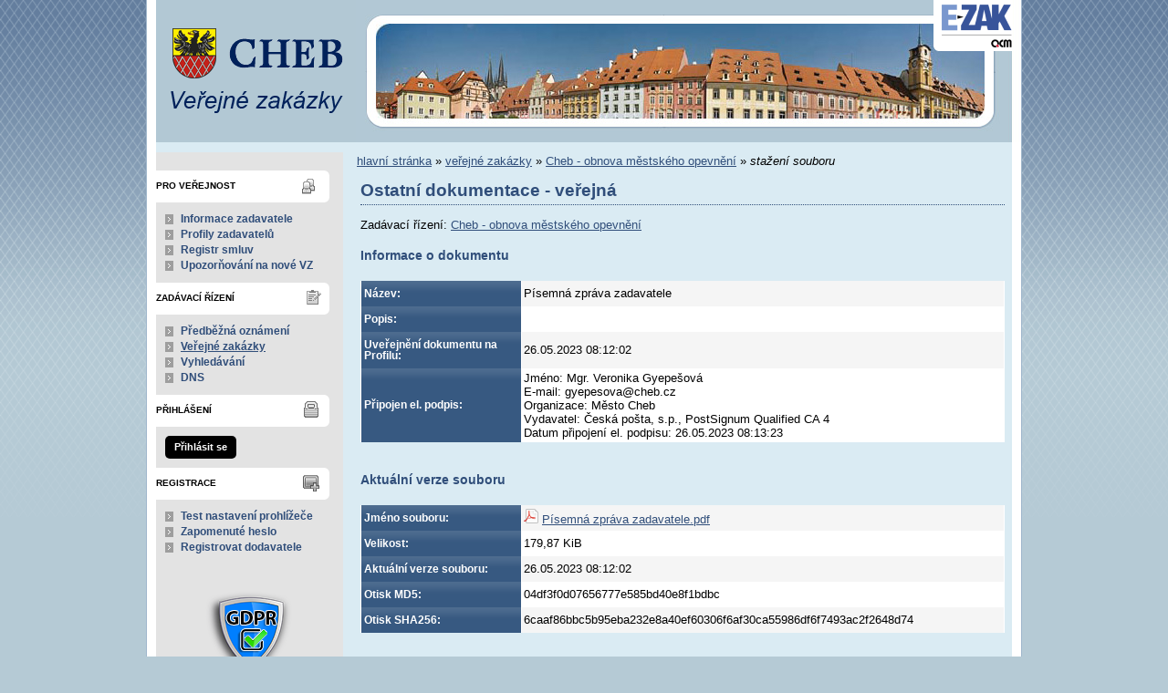

--- FILE ---
content_type: text/css
request_url: https://zakazky.cheb.cz/theme/styles/main.css?5.8.8.0-1
body_size: 11392
content:
 a* :focus { outline: 0; }
html {
  height: 100%;
  overflow-y: scroll;
  overflow-x: auto;
}

body {
  font-family: Tahoma, "Arial CE", "Lucida Grande CE", Arial, lucida, sans-serif;
  font-size: 80%;
  margin: 0;
  color: #000;
  background: #B5CAD5 url('../images/body_bg.gif') repeat-x;
}

a {
  color: #304E7A; /* primary */
}

a:hover {
  color: #A52F01;
  text-decoration: none;
}

a:active {
  text-decoration: none;
  color: black;
}

a img {
  border-style: none;
}

a.new-window-b {
  padding-right: 10px;
  background: transparent url("../images/new_window_b.gif") top right no-repeat;
}

a.nodecoration:hover {
  text-decoration: none !important;
}

a.nodecoration:focus {
  text-decoration: none !important;
}

u {
  text-decoration: none;
}

h2, h3, h4, h5, h6 {
  text-align: left;
  clear: left;
  margin: 0.5em 0 0.75em 0;
  color: #304E7A; /* primary */
}

h2 {
  font-size: 145%;
  padding: 0 0 4px 0;
  border-bottom: 1px dotted #304E7A; /* primary */
}

h3{
  margin: 1.25em 0 0.3em 0;
  font-size: 135%;
}

h4{
  margin-top: 1.25em;
  font-size: 110%;
}

h5{
  font-size: 100%;
  color: #000;
}

h6{
  font-size: 90%;
  font-weight: bold;
  text-transform: uppercase;
}

/*------------------------------------------------------
Layout
-------------------------------------------------------*/

#page {
  margin: 0 auto;
  width: 960px;
  height: 1%;
  background: url(../images/pagebg.png) top center repeat-y;
}

#body {
  background-color: transparent;
  padding: 11px 11px 0 11px;
  overflow: hidden;
}

#head {
  background: transparent url('../images/header_bg.jpg') no-repeat;
  height: 156px;
  position: relative;
}

.footer {
  margin: 0 auto;
  width: 960px;
  background: url('../images/footer_bg.png') no-repeat;
  clear: both;
}

#foot {
  font-size: 90%;
  margin: 0;
  padding: 18px 0 10px 0;
  text-align: center;
  color: black;
  display: block;
  clear: both;
}

/*------------------------------------------------------
Head
-------------------------------------------------------*/

#head form {
  margin: 0;
}

#head-title h1, #head-title h1 a, span#erb {
  display: block;
  width: 230px;
  height: 156px;
  margin: 0;
  padding: 0;
  text-decoration: none;
}

#head-title h1 {
  float: left;
  overflow: hidden;
  background: url('../images/logo.png') no-repeat;
  }

#head-title h1 a {
  cursor: pointer;
  text-indent: -9999px;
}

span#erb {
  display: block;
  position: absolute;
  left: 0;
  top: 0;
  margin: 0;
  padding: 0;
  background-position: left top;
  background-repeat: no-repeat;
  width: 235px;
  height: 97px;
  background-image: url('../images/logo.png');
}

#head-title a.ezak_logo {
  float: right;
  width: 97px;
  height: 56px;
  margin: 0 0 0 0;
  background-image: url('../images/ezak_logo.png');
  background-repeat: no-repeat;
  cursor: pointer;
}

/*------------------------------------------------------
Body Left Column
-------------------------------------------------------*/

/***************************************** menu */

#menu-left {
  float: left;
  width: 205px;
  background-color: #e3e3e3;
  font-size: 95%;
  line-height: 140%;
  padding: 20px 0 15px 0;
  margin: 0 15px 15px 0;
}

#menu-left .hmenu {
  margin: 0 0 0 0;
  padding: 8px 0 0 0;
  color: #000;
  text-transform: uppercase;
  font-size: 85%;
  font-weight: bold;
  height: 27px;
  background: url('../images/h4_neutral.png') no-repeat;
}

#menu-left #pro-verejnost.hmenu {
  background: url('../images/h4_pro-verejnost.png') no-repeat;
}

#menu-left #zadavaci-rizeni.hmenu {
  background: url('../images/h4_zadavaci-rizeni.png') no-repeat;
}

#menu-left #individualni-komunikace.hmenu {
  background: url('../images/h4_individualni-komunikace.png') no-repeat;
}

#menu-left #zpravy.hmenu {
  background: url('../images/h4_zpravy.png') no-repeat;
}

#menu-left #organizace.hmenu {
  background: url('../images/h4_organizace.png') no-repeat;
}

#menu-left #registrace.hmenu {
  background: url('../images/h4_registrace.png') no-repeat;
}

#menu-left #prihlaseni.hmenu {
  background: url('../images/h4_prihlaseni.png') no-repeat;
}

#menu-left #odkazy.hmenu {
}

#menu-left ul {
  list-style-type: none;
  margin: 10px 0 10px 0;;
  padding: 0 0 0 10px;
}

#menu-left li {
  background: #e3e3e3 url('../images/menu-left_li.gif') no-repeat;
  padding: 0 0 0 17px;
  vertical-align: bottom;
}

#menu-left li.active a {
  text-decoration: underline;
}

#menu-left .form {
  margin: 0;
  padding: 0;
}

#menu-left a {
  font-weight: bold;
  text-decoration: none;
}

#menu-left a:hover,
#menu-left a:focus {
  text-decoration: underline;
}

.fen-banner {
  font-weight: bold;
  color: #000;
  text-align: center;
}

.fencdd {
  padding: 10px !important;
  margin: 10px !important;
  background: #FFF !important;
  border:1px solid #888;
  border-radius: 5px;
}

#menu-left #gdpr-logo {
  height: 150px;
  background: url('../images/gdpr_logo.png') 50% no-repeat;
  color: transparent;
}

#menu-left #fen-logo {
  height: 70px;
  background: url('../images/fen-logo.png') 50% no-repeat;
  color: transparent;
}

#menu-left #cdd-logo {
  height: 70px;
  background: url('../images/cdd_logo.png') 50% no-repeat;
  color: transparent;
  margin: 10px 0 0 0;
}

.fenapp {
  padding: 10px !important;
  margin: 10px !important;
  background: #FFF !important;
  border:1px solid #888;
  border-radius: 5px;
}

#menu-left #googleplay-logo-cs {
  height: 47px;
  background: url('../images/google-play-cs.png') 50% no-repeat;
  color: transparent;
}

#menu-left #appstore-logo-cs {
  height: 47px;
  background: url('../images/appstore-cs.png') 50% no-repeat;
  color: transparent;
}

#menu-left #googleplay-logo-en {
  height: 47px;
  background: url('../images/google-play-en.png') 50% no-repeat;
  color: transparent;
}

#menu-left #appstore-logo-en {
  height: 47px;
  background: url('../images/appstore-en.png') 50% no-repeat;
  color: transparent;
}

.news {
  padding: 0 5px 10px 0 !important;
}

.news li {
  padding: 10px !important;
  margin: 10px !important;
  background: rgba(255,255,255,0.8) !important;
  border-bottom:1px solid rgba(255,255,255,0.2);
  border-radius: 5px;
}

.news li a{
  color: #004f7a;
}

/***************************************** logged user */

#menu-left .user_logged {
  background-color: #d6d6d6;
  margin: 0 15px 0 0;
  border-top-right-radius: 5px;
  border-bottom-right-radius: 5px;
  -moz-border-radius-topright: 5px;
  -moz-border-radius-bottomright: 5px;
  -webkit-border-bottom-right-radius: 5px;
  -webkit-border-top-right-radius: 5px;
}

#menu-left .user_logged #hlogged {
  background: none;
  border-bottom: 1px dotted #fff;
  height: 23px;
  margin: 0 10px 0 10px;
  font-size: 100%;
  text-transform: none;
  font-weight: bold;
  padding: 8px 0 0 0;
}

#menu-left .user_logged ul.menu {
  padding: 0 0 15px 10px;
}

#menu-left .user_logged ul.menu li {
  background-color: #d6d6d6;
}

.usrtype {
  padding: 0 0 0 10px;
  margin: 5px 0 0 0;
}

/***************************************** login */

#login-form label {
  display: block;
  margin: 5px 0 0 0;
}

input#login-user{
  width: 89%;
}

input#login-passw{
  width: 68%;
}

#login-form {
  margin: 0;
  padding: 0 0 0 10px;
  width: 195px;
}

input#login-submit, #login-sso, #login-submit {
  padding: 4px 8px 4px 8px;
  margin: 0 0 15px 0;
  text-decoration: none;
  background-color: #000;
  color: #fff !important;
  font-weight: bold;
  border: 0;
  -moz-border-radius: 5px;
  -webkit-border-radius: 5px;
  font-size: 90%;
  cursor: pointer;
}

a#login-submit {
  margin: 10px 0 10px 10px;
  display: block;
  width: 62px;
  text-align: center;
}

#login-sso {
  letter-spacing: -0.2px;
}

#login-sso a{
  color: #fff;
  text-decoration: none !important;
  font-size: 99%;
}

#login-sso-area {
  border-top: 1px dotted #fff;
  margin: 0 10px 0 0;
}

input#login-submit:hover, #login-sso:hover, #login-submit:hover,
input#login-submit:focus, #login-sso:focus, #login-submit:hover {
  background: #375981; /* secondary */
  text-decoration: none !important;
}

.loginForm h3 {
  text-align: center;
}

.login-submit:hover {
  background: #005D8F !important; /* secondary */
  text-decoration: none !important;
  color: #fff !important;
}

.loginmodalcdd {
  float: left;
  width: 210px;
  border: 1px solid #ccc;
  padding: 0 0 0 10px;
  margin: 10px 0 0 5px;
  height: 150px;
  background-color: #fff;
  box-shadow: 1px 2px 5px 0px #979797;
  position: absolute;
}

.loginmodalcddfenimg {
  width: 39px;
  height: 20px;
  margin: 16px 0 0 49px;
}

.loginmodalcdd h4 {
  width: 110px;
  height: 20px;
  float: left;
  margin: 17px 0 0 0;
}

.loginmodallocal {
  float: left;
  width: 210px;
  border: 1px solid #ccc;
  padding: 0 0 0 10px;
  margin: 10px 0 0 245px;
  height: 150px;
  position: absolute;
}

.loginmodalsso {
  float: left;
  width: 210px;
  border: 1px solid #ccc;
  padding: 0 0 0 10px;
  margin: 10px 0 0 485px;
  height: 150px;
  position: absolute;
}

.loginmodalsso h4 {
  margin: 17px 0 6px 0;
}

.loginmodalcddlite {
  float: left;
  width: 215px;
  border: 1px solid #ccc;
  padding: 0 0 0 15px;
  margin: 10px 0 0 5px;
  height: 150px;
  position: absolute;
}

.loginmodalarea {
  height: 180px;
}

/***************************************** scrolling navigation */

#form_navigation {
  background-color: #E3E3E3;
  padding: 1px 0 15px 0;
}

#form_navigation h4{
  margin: 15px 0 0 0;
}

#form_navigation ul.info{
  margin: 10px 0 0 0;
  padding: 0 15px 0 10px;
}

#form_navigation .menu-info{
  padding: 0 15px 0 10px;
}

/*------------------------------------------------------
Body Right Column
-------------------------------------------------------*/

#content-first {
  float: left;
  width: 710px;
}

#content-first p {
  margin: 0 0 8px 0;
}

#content-first #centerBlock {
  padding: 0 0 0 4px;
}

/***************************************** breadcrumb */

.breadcrumb {
  padding: 2px 0 4px 0px;
  margin: 0 0 10px 0;
}

/***************************************** messages */

#err_messages, #warning_info, .err_msg {
  background: #fee url('../images/err_messages.png') 10px 10px no-repeat;
  padding: 10px 20px 0px 60px;
  min-height: 40px;
  color: #c00;
}

#err_messages legend, .err_msg legend {
  color: #c00;
  border: 1px solid #c00;
}

#warn_messages,
.warn_msg {
  background: #fbfabd url('../images/warn_messages.png') 10px 10px no-repeat;
  padding: 10px 20px 0px 60px;
  min-height: 40px;
  color: #000;
}

#recommend_messages,
.recommend_msg {
  background: #f6c997 url('../images/recommend_messages.png') 10px 10px no-repeat;
  padding: 10px 20px 0px 60px;
  min-height: 40px;
  color: #000;
}

#recommend_messages legend, .recommend_msg legend {
 color: #314610;
 border: 1px solid #e98414;
}

.confirm_msg {
  background: #e5eff5 url('../images/icons/final_questionmark.png') 10px 10px no-repeat;
  padding: 10px 20px 0px 60px;
}

#success_messages,
.succ_msg {
  background: #dffab3 url('../images/icons/succ_test.png') 10px 10px no-repeat;
  padding: 10px 20px 0px 60px;
  min-height: 40px;
  color: #314610;
}

#success_messages legend, .succ_msg legend {
 color: #314610;
 border: 1px solid #a7cb6c;
}

#warning_info {
  background: #fee url('../images/warning_32.png') 10px 10px no-repeat;
}

#compare_messages {
  background: #fbfabd url('../images/warn_messages.png') 10px 10px no-repeat;
  padding: 10px 20px 0px 60px;
  min-height: 40px;
  color: #000;
}

#warn_messages legend, #compare_messages legend {
 color: #000;
 border: 1px solid #ecee32;
}

#info_messages, .info_msg {
  background: #e5eff5 url('../images/info_messages.png') 10px 10px no-repeat;
  padding: 10px 20px 0px 60px;
  min-height: 40px;
  color: #000;
}

#waiting_messages, .waiting_msg {
  background: #e5eff5 url('../images/waiting-loader.png') 10px 10px no-repeat;
  background-size: 50px;
  padding: 10px 20px 0 70px;
  min-height: 40px;
}

/***************************************** tab menu */

ul#module_navigation {
  padding: 0 0 4px 0;
  margin-left: 0;
  border-bottom: #304E7A 1px solid; /* primary */
}

ul#module_navigation li {
  display: inline;
  list-style-type: none;
}

ul#module_navigation li a {
  font-size: 105%;
  font-weight: bold;
  padding: 4px 6px 4px 6px;
  text-decoration: none;
  color: #000;
  background: #e3e3e3;
  -webkit-padding-start: 4px;
  -webkit-padding-end: 4px;
}

ul#module_navigation li a:hover,
ul#module_navigation li a:focus {
  color: #000;
  background: #ffffff; /*tertiary*/
}

ul#module_navigation li.active a {
  font-size: 105%;
  font-weight: bold;
  padding: 4px 6px 4px 6px;
  background-color: #304E7A; /* primary */
  color: #fff;
  -webkit-padding-start: 4px;
  -webkit-padding-end: 4px;
}

ul#module_navigation li.active a:hover,
ul#module_navigation li.active a:focus {
  color: #fff;
  background: #304E7A; /* primary */
}

/***************************************** fieldset */

fieldset {
  margin-bottom:1.5em;
  padding: 15px;
  background:#ffffff; /*tertiary*/
  border: 0;
}

td fieldset {
  margin-bottom: 0;
}

fieldset#contact-status {
  background: #daebf3;
}

fieldset.disabled {
  background:#EFEFEF;
  color: #444;
}

fieldset.disabled .disabled {
  border-color:#c1c1c1;
  background: #EFEFEF;
  color: #444;
}

fieldset table {
  width: 100%;
}

label.disabled {
  background:#EFEFEF;
  color: #444;
}

legend {
  border: 1px solid #74a9c8; /* quaternary */
  font-weight: bold;
  font-size: 90%;
  color: #304E7A; /* primary */
  padding: 3px 5px;
  background: #fff;
}

.radio {
  border: 0;
  padding: 0;
  background: transparent;
}

.radio-bottom-label {
  padding-left: 25px;
}

div.indent-label {
  padding-left: 26px;
  text-indent: -26px;
}

div.indent-label.indent {
  padding-left: 45px;
}

div.indent-label.indent2 {
  padding-left: 52px;
}

div.indent {
  padding-left: 19px;
}

.checkbox {
  border: 0;
  padding: 0;
  background: transparent;
}

option {
  border: 0;
  background: #fff;
}

/***************************************** fieldset only for submit */

fieldset.submit input, div.submit input {
 padding: 4px 8px 4px 8px;
  margin: 5px 2px 10px 2px;
  text-decoration: none;
  float: right;
  display: block;
  background-color: #000;
  color: #fff;
  font-weight: bold;
  border: 0;
  -moz-border-radius: 5px;
  -webkit-border-radius: 5px;
  font-size: 90%;
  cursor: pointer;
}

fieldset.submit input:hover:not(.disabled), div.submit input:hover:not(.disabled),
fieldset.submit input:focus:not(.disabled), div.submit input:focus:not(.disabled) {
  background-color: #375981; /* secondary */
}

/***************************************** a button */

.button-create {
  padding: 4px 8px 4px 8px;
  margin: 5px 2px 10px 10px;
  text-decoration: none;
  float: right;
  display: block;
  background-color: #000;
  color: #fff;
  font-weight: bold;
  -moz-border-radius: 5px;
  -webkit-border-radius: 5px;
  font-size: 90%;
  border: 0 solid #000;
  cursor: pointer;
}

div.center .button-create {
  float: none;
  display: inline;
  color: #fff;
}

.button-create:hover:not(.disabled),
.button-create:focus:not(.disabled) {
  background-color: #375981; /* secondary */
  border: 0 solid #375981; /* secondary */
  color: #fff;
}

.iconactionbutton {
  cursor: pointer;
}

.iconactionbutton img {
  vertical-align: top;
}

th .iconactionbutton img {
  margin-top: -2px;
}

.iconactionbutton-cleaner-padding {
  padding: 2px 0;
}

.modalLink, .noHrefLink, .jsLink {
  cursor: pointer;
  text-decoration: underline;
}

.gdpr-agree {
  background-color: green !important;
  color: #fff;
}

.gdpr-disagree {
  background-color: red !important;
  color: #fff;
}

/***************************************** tables */

.list {
  overflow: auto;
}

.list table {
  width: 100%;
  border-collapse: collapse;
  margin: 10px 0 15px 0;
}

.list table .e {
  background: #fff;
}

.list table .o {
  background: #f5f5f5;
}

.list table th {
  background: #375981 url(../images/thbg.gif) repeat-x;
  color: white;
  border-right: 1px solid #fff;
  border-left: 1px solid #ffffff; /*tertiary*/
  text-align: left;
  padding: 8px 3px 8px 3px;
  font-size: 90%;
}

.list table tr:hover, .list table.row-tbody tbody:hover,
.list table tr:focus, .list table.row-tbody tbody:focus {
  background: white; /* quinary */
}

.list table th.center {
  text-align: center;
}

.list table th.indent1 {
  font-weight: normal;
  text-indent: 10px;
}

.list table th.indent2 {
  font-weight: normal;
  text-indent: 20px;
}

.list table td.highlighted {
 background-color: #dffab3;
}

.cl table tbody tr:hover {
  cursor: pointer;
}

.cl table thead tr:hover,
.cl table thead tr:focus {
  background: none;
}

.list table td {
  padding: 3px 2px 3px 2px;
  border-right: 1px solid #fff;
}

.list table .row-separator-top {
  padding: 10px 2px 0px 2px;
}

.list table .sub-name {
  font-size: 85%;
}

.list table .unread {
  font-weight: bold;
}

.list table .warning {
  font-weight: bold;
  color: #ff0000;
}

.list label {
  display: block;
  width: 100%;
  height: 100%;
}

/***************************************** formatting tables */

fieldset table .prvni {
  width: 150px;
  text-align: right;
  text-wrap: balance;
  vertical-align: top;
  padding: 1ex;
  padding-right: 4px;
}

fieldset table td.next_column div {
  padding-left: 10px;
}

/***************************************** blocks to open */

h3.block {
  margin: 5px 0 0 0;
  font-size: 100%;
  border-bottom: none;
  background:  url('../images/h3_block.png') repeat-y;
  color: #fff;
}

h3.block a {
  text-decoration: none;
  display: block;
  padding: 8px 0 8px 43px;
  background:  url('../images/h3_block_plus.png') no-repeat;
  color: #fff;
}

h3.block a.revealed {
  background: url('../images/h3_block_plus_revealed.png') no-repeat;
}

div.block {
  padding: 1em;
  margin: 0 0 1em 0em;
  width: 96%;
  border: 1px dotted #7f7f7f;
  border-top: 0;
}

div.block h4 {
  padding: 0;
  margin: 0;
}

div.block ul li {
  list-style: none;
  background: transparent url('../images/content_li.png') no-repeat;
  padding-left: 13px;
}

div.half {
  width: 45%;
  float: left;
  padding: 0 1em 0 .5em;
  margin: 0;
}

/***************************************** messages */

.message_display {
  background: #f5f5f5;
  width: 100%;
}

.message_display th{
  text-align: right;
  padding-right: 10px;
  vertical-align: top;
}

.message_display .text td {
  background: #fff;
  padding: 8px 5px 8px 5px;
}

.signature {
  padding-top: 10px;
}

.offer_criteria_unit {
  vertical-align: middle;
  white-space: nowrap;
}

.offer_criteria_err_container ul {
  margin-top: 0;
}

/***************************************** popups selections */

#form {
  width: 100%;
}

#form h2{
  color: #024569;
  padding-left: 15px;
}

#form input {
  margin-right: 0 10px 0 0;
}

#form fieldset table tr td {
  padding: 2px;
  vertical-align: middle;
  border: 0px solid;
}

#form table tr .align_top {
  vertical-align: top;
}

#form fieldset.invisible {
  border: 0px;
  margin: 0;
  padding: 0;
  border-color: #fff;
  background: #fff;
}

input.invisible {
  display: none;
}

.list table th.cl-code, td.cl-code {
  width: 20%;
}

.list table td.cl-desc {
  width: 65%;
}

#cl-code {
  width: 50%;
}

.close a {
  float: none;
  padding: 4px 8px 4px 8px;
  margin: 5px 0 10px 0;
  width: 38px;
  text-decoration: none;
  display: block;
  background-color: #000;
  color: #fff;
  font-weight: bold;
  border: 0;
  -moz-border-radius: 5px;
  -webkit-border-radius: 5px;
  font-size: 90%;
  cursor: pointer;
}

.align_top {
  vertical-align: top !important;
}

.align_bottom {
  vertical-align: bottom !important;
}

.align_middle {
  vertical-align: middle !important;
}

.custom_attribute_entity_detail table {
  width: 99%;
}

.custom_attribute_entity_detail .custom_attribute_label {
  vertical-align: top;
  white-space: nowrap;
}

.custom_attribute_entity_detail .custom_attribute_value {
  vertical-align: bottom;
  width: 99%;
}

.subject_item td {
  vertical-align: top;
}

.subject_item .codelist_icon {
  padding-top: 5px;
}

/***************************************** winning message */

#winConfirmBg {
  position:absolute;
  left: 0;
  top: 0;
  width: 100%;
  height: 100%;
  z-index: 1000;
  background: #000;
}

#winConfirm {
  position:absolute;
  left: 50%;
  top: 50%;
  margin-left: -240px;
  width: 480px;
  height: 240px;
  margin-top: -120px;
  z-index: 1000;
  background: #fff;
  border: solid #000 2px;
}

#winConfirm h3 {
  text-align: center;
}

#winConfirm div {
  padding: 10px;
}

/***************************************** xml text */

.xmlPredpis {
  text-align: center;
}

.xmlParagraf {
  margin: 2ex 0ex 0ex 0ex;
}

.xmlOdstavec {
  text-align: left;
  margin: 1ex 0ex 0ex 0ex;
}

.xmlPismeno {
  text-align: left;
  margin: 1ex 2ex 0ex 2ex;
}

.xmlBod {
  text-align: left;
  margin: 1ex 4ex 0ex 4ex;
}

.xmlPoznamka {
  text-align: left;
  margin: 1ex 8ex 0ex 8ex;
  padding: 3px;
  font-style: italic;
}

#xmlZneni {
  width: 708px;
  height: 350px;
  overflow: auto;
  border: solid 1px;
  border-color: #ccc;
}

.dyntar-resizer {
  height: 9px;
  background: #eee url('../images/resize.gif') no-repeat center;
  cursor: n-resize;
  border: 1px solid #ddd;
  border-top: 0;
}

/***************************************** input */

input,select,option,textarea {
  font-size: 105%;
  font-family: Tahoma, "Arial CE", "Lucida Grande CE", Arial, lucida, sans-serif;
  background: #fff;
  border: solid #c5c5c5 1px;
  resize: vertical;
}

input, textarea {
  padding: 3px;
}

option {
  border: 0;
}

input.submit {
  float: right;
  padding: 4px 8px 4px 8px;
  text-decoration: none;
  display: block;
  background-color: #000;
  color: #fff;
  font-weight: bold;
  border: 0;
  -moz-border-radius: 5px;
  -webkit-border-radius: 5px;
  font-size: 90%;
  margin-top: 5px;
  cursor: pointer;
}

input.submit_left {
  float: none;
  padding: 4px 8px 4px 8px;
  text-decoration: none;
  display: block;
  background-color: #000;
  color: #fff;
  font-weight: bold;
  border: 0;
  -moz-border-radius: 5px;
  -webkit-border-radius: 5px;
  font-size: 90%;
  margin-top: 5px;
  margin-bottom: 10px;
  cursor: pointer;
}

input.submit_left:hover,
input.submit_left:focus {
  background: #375981; /* secondary */
}

input.submit:hover,
input.submit:focus {
  background: #375981; /* secondary */
}

input.normbut {
  float: right;
  padding: 4px 8px 4px 8px;
  text-decoration: none;
  display: block;
  background-color: #000;
  color: #fff;
  font-weight: bold;
  border: 0;
  -moz-border-radius: 5px;
  -webkit-border-radius: 5px;
  font-size: 90%;
  cursor: pointer;
}

input.to_left {
  float: left;
  margin-right: 5px;
}

input.normbut:hover,
input.normbut:focus {
  background: #375981; /* secondary */
}

input.error, option.error {
  background: #fee;
}

input.disabled:not(.info_bubble),
select.disabled:not(.info_bubble),
textarea.disabled:not(.info_bubble),
span.disabled:not(.info_bubble),
a.disabled:not(.info_bubble),
fieldset:disabled input:not(.info_bubble),
fieldset:disabled select:not(.info_bubble),
fieldset:disabled textarea:not(.info_bubble),
fieldset:disabled span:not(.info_bubble) {
  cursor: default !important;
}

fieldset:disabled input, fieldset:disabled select, fieldset:disabled textarea, fieldset:disabled span {
  border-color:#c1c1c1;
  background:#EFEFEF;
  color: #444;
}

input.disabled, select.disabled, textarea.disabled, span.disabled:not(.flatpickr-button), a.disabled, sup.disabled {
  border-color:#c1c1c1 !important;
  background:#EFEFEF !important;
  color: #444 !important;
}

.optionalInput {
  color: grey;
}

/***************************************** pager */

.pager {
  text-align:center;
  margin: 8px 0 15px 0;
}

.pager span.big {
  padding: 2px 4px 2px 4px;
  border: 1px solid #375981; /* secondary */
  background: #375981; /* secondary */
  color: #fff;
  text-decoration: none;
}

.pager a.small {
  padding: 2px 4px 2px 4px;
  border: 1px solid #e3e3e3;
  background: #fff;
  text-decoration: none;
}

.pager a.small:hover,
.pager a.small:focus {
  background: #f5f5f5;
}

.pager a.nav{
  padding: 2px 4px 2px 4px;
  text-decoration: none;
}

.pager a.nav:hover,
.pager a.nav:focus {
  text-decoration: underline;
}

/***************************************** stats */

.stats {
  width: 100%;
  margin: 2em 0 0 0;
  overflow: auto;
}

.stats table th, .stats table td {
  white-space: nowrap;
}

/***************************************** eval */
.eval-un-satisfied {
  background: #FF9900 !important;
}

.eval-part-satisfied {
  background: #FFCC99 !important;
}

.eval-full-satisfied {
}

/***************************************** templates */

.input {
  background: #ffc;
  font-size: 11px;
}

.inputBold {
  background: #ffc;
  font-size: 11px;
  font-weight: bold;
}

.inputUnderline {
  background: #ffc;
  font-size: 11px;
  text-decoration: underline;
}

.inputHeader {
  background: #ffc;
  font-weight: bold;
  font-size: 14px;
  text-align: center;
  width: 650px;
}

.inputDate {
  background: #ffc;
  font-size: 11px;
  width: 80px;
}

.inputTime {
  background: #ffc;
  font-size: 11px;
  width: 40px;
}

.inputNumber {
  background: #ffc;
  font-size: 11px;
  width: 25px;
}

.inputNotInPDF {
  color: grey;
}

.editableText {
  background: #ffc;
  font-size: 11px;
}

input[class~="editableText"] {
  width: 500px;
}

textarea[class~="editableText"] {
  width: 99%;
  height: 90px;
}

.inputLI {
  background: #ffc;
  font-size: 11px;
  width: 80%;
}

.tableTemplate {
  width: 100%;
  margin: 20px 0 0 0;
  border: 1px solid #ddd;
}

.tableTemplate th {
  font-size: 11px;
  font-weight: bold;
  background: #ddd;
  text-align: center;
}

.tableOperation {
  width: 20px;
}

.tableOperationTwo {
  width: 45px;
}

.tableTemplate td {
  vertical-align:top;
}

.tableTemplate td input {
  background: #ffc;
  font-size: 11px;
  width: 95%;
}

.tableTemplate td textarea {
  background: #ffc;
  width: 99%;
  height: 90px;
}

.tableSequence {
  width: 60px;
}

.tableSequence input {
  width: 80% !important;
}

#buttonDel {
  background: white;
  width: 16px;
  border: 0px;
}

#buttonSearchContractor {
  background: transparent;
  width: 12px;
  height: 14px;
  border: 0px;
}

#buttonAdd {
  background: transparent;
  width: 16px;
  border: 0px;
}

.buttonAddBullet {
  width: 16px;
  border: 0px;
  position: relative;
  left: -45px;
  top: 5px;
}

.underline {
  text-decoration: underline;
}

.italic {
  font-style: italic;
}

.bold {
  font-weight: bold;
}

.left {
  text-align: left;
}

.float-left {
  float: left;
}

.float-right {
  float: right;
}

.justify {
  text-align: justify;
}

.displayNone {
  display: none;
}

.displayBlock {
  display: inline;
}

.displayInitial {
  display: initial !important;
}

.tableRowTop tr {
  vertical-align: top;
}

.configTemplate ul {
  list-style-type: none;
  padding: 0 0 0 0;
}

.configTemplate ul ul {
  padding: 0 0 0 25px;
}

.templateHeadline {
  margin: 0.5em 0 0.75em 0;
  font-weight: bold;
  font-size: 12pt;
}

.minWidth {
  white-space:nowrap;
  width:5%;
}

.min_width_60 {
  min-width: 60px;
}

.min_width_45 {
  min-width: 45px;
}

.min_width_15ch {
  min-width: 15ch;
}

/***************************************** navigation-arrows */

#arr-down, #arr-up, #arr-home {
  width: 20px;
  height: 10px;
  background: url(../images/icons/next.png) no-repeat;
  float: left;
  cursor: pointer;
}

#arr-up {
  background: url(../images/icons/prev.png) no-repeat;
  display: none;
}

#arr-home {
  background: url(../images/icons/upper.png) no-repeat;
}

/*------------------------------------------------------
Registration
-------------------------------------------------------*/

#registrace_form table {
  width: 99%;
}

#podpisovac {
  float: right;
  margin: 0 0 10px 10px;
  border: solid #000 1px;
}

/*------------------------------------------------------
Foot
-------------------------------------------------------*/

#foot a {
  text-decoration: none;
  color: black;
}

#foot a:hover,
#foot a:focus {
  text-decoration: underline;
  color: black;
}

#foot a.new-window {
  padding-right: 10px;
  background: transparent url("../images/foot_new_window.gif") top right no-repeat;
}

#foot li {
  display: inline;
  padding-right: 8px;
  border-right: 1px solid #fff;
}

#foot li.last {
  border-right: 0px solid #fff;
}

/*------------------------------------------------------
Global
-------------------------------------------------------*/

.hidden {
  position: absolute;
  left: -5000px;
  top: -5000px;
}

#clear {
  clear: both;
  height: 0;
  line-height: 0;
  _height: auto;
  _line-height: 1pt;
}

.cleaner {
  float: none;
  clear: both;
  display: block;
}

.required {
  background: #FFE4C4;
}

.img-to-right{
  float: right;
  padding: 0.25em 0 1em 1em ;
}

.img-to-left{
  float: left;
  padding: 0.25em 1em 1em 0 ;
}

.no-border {
  border: 0px;
}

.no-margin {
  margin: 0;
}

.filesize {
  font-size: 85%;
  font-style: italic;
}

.filelanguage {
  font-style: italic;
}

/***************************************** widths */
.width_auto {
  width: auto;
}

.width_max {
  width: 99%;
}

.width_680 {
  width: 680px;
}

.width_650 {
  width: 650px;
}

.width_550 {
  width: 550px;
}

.width_500 {
  width: 500px;
}

.width_480 {
  width: 480px;
}

.width_450 {
  width: 450px;
}

.width_460 {
  width: 460px;
}

.width_425 {
  width: 425px;
}

.width_400 {
  width: 400px;
}

.width_350 {
  width: 350px;
}

.width_325 {
  width: 325px;
}

.width_300 {
  width: 300px;
}

.width_250 {
  width: 250px;
}

.width_200 {
  width: 200px;
}

.width_180 {
  width: 180px;
}

.width_165 {
  width: 165px;
}

.width_150 {
  width: 150px;
}

.width_130 {
  width: 130px;
}

.width_120 {
  width: 120px;
}

.width_110 {
  width: 110px;
}

.width_100 {
  width: 100px;
}

.width_80 {
  width: 80px;
}

.width_90 {
  width: 90px;
}

.width_100 input {
  width: 96px;
}

.width_50 {
  width: 50px;
}

.width_60 {
  width: 60px;
}

.width_70 {
  width: 70px;
}

.width_35 {
  width: 35px;
}

.width_30 {
  width: 30px;
}

.width_25 {
  width: 25px;
}

.width_20 {
  width: 20px;
}

.width_15 {
  width: 15px;
}

.width_10 {
  width: 10px;
}

.width_33 {
  width: 33%;
}

.width_full {
  width: 100%;
}

.width_2p {
  width: 2%;
}

.width_5p {
  width: 5%;
}

.width_7p {
  width: 7%;
}

.width_8p {
  width: 8%;
}

.width_9p {
  width: 9%;
}

.width_9_5p {
  width: 9.5%;
}

.width_10p {
  width: 10%;
}

.width_15p {
  width: 15%;
}

.width_20p {
  width: 20%;
}

.width_25p {
  width: 25%;
}

.width_30p {
  width: 30%;
}

.width_35p {
  width: 35%;
}

.width_40p {
  width: 40%;
}

.width_45p {
  width: 45%;
}

.width_50p {
  width: 50%;
}

.width_55p {
  width: 55%;
}

.width_60p {
  width: 60%;
}

.width_65p {
  width: 65%;
}

.width_70p {
  width: 70%;
}

.width_75p {
  width: 75%;
}

.width_80p {
  width: 80%;
}

.width_85p {
  width: 85%;
}

.width_90p {
  width: 90%;
}

.width_92p {
  width: 92%;
}

.width_95p {
  width: 95%;
}

.min_width_150 {
  min-width: 150px;
}

.cut_text {
  position: relative;
}
.cut_text:before {
  content: '&nbsp;';
  visibility: hidden;
}

.cut_text span {
  position: absolute;
  left: 0;
  right: 0;
  white-space: nowrap;
  overflow: hidden;
  text-overflow: ellipsis;
}

.subitem_bounce {
  padding-left: 15px;
}

/***************************************** typo */

.center {
  text-align: center;
  clear: both;
}

.right {
  text-align: right;
}

.bold-right {
  text-align: right;
  font-weight: bold;
}

.red {
  color: red;
}

.form_data {
  font-weight: bold;
}

.form_header th {
  font-weight: normal;
  text-align: right;
}

.form_header th:after {
  content: ":";
}

.form_header td {
  font-weight: bold;
  text-align: left;
}

/*-------------------------------------------------------------------------------------------------------------------------------------------------------*/

/* MENU RIGHT */

#menu-right-out {
  float: right;
  width: 20%;
}

#menu-right-out h4 {
  margin-bottom: 0;
  padding-bottom: 0;
  text-indent: 5px;
  _margin-right: 11px;
  background: #ccc;
}

/* CONTRACT - Vypis zprav */
.contract-msg {
  height: 90px;
  width: 90%;
  overflow: auto;
  border: solid #eee 1px;
}

/* Contract - STAT */
#contract-status, #pact-status, #dns-status, #agreement-status, #qualificationSystem-status {
  display: block;
  width: 320px;
  float: right;
  margin-left: 15px;
}

#contract-prev-profile {
  display: block;
  width: 320px;
  float: right;
  margin-left: 15px;
  background: #DCDCDC;
}

.contract-test {
  background: url('../images/test-bg.png') repeat;
}

fieldset table.filter {
  padding: 0;
  margin: 0;
}

fieldset table.filter th, fieldset table.filter td {
  padding: 0;
  margin: 0;
  font-weight: normal;
  text-align: left;
}

fieldset.filter tr {
  vertical-align: top;
}

/* codelists */
.codelist-input-wide {
  width: 175px;
}
.codelist-input-narrow {
  width: 15ex;
}

/* export zakazek */
h3.export {
  background:none repeat scroll 0 0 #1980B8;
  color: #ffffff;
  padding: 8px 8px 8px 20px;
  font-size: 95%;
}

/* VZ na casti */
.next_line {
  margin-left: 20px;
}

#dmsFieldset .next_line {
  margin-left: 60px;
}

#dms_existing_folder_id_err {
  margin-left: 158px;
}

.nodsp {
  display: none;
}

.mar_left_120 {
  margin-left: 120px;
}

.mar_back_top {
  margin-top: -40px;
}

tr.expressive td {
  font-style: italic;
}

/*****************************
**    testovaci rozhrani    **
*****************************/

.left-col {
  float: left;
  width: 48%;
}
.right-col {
  float: right;
  width: 48%;
}

h4 .button-create {
  float: none;
  margin-left: 0;
  text-align: center;
  padding: 5px 15px;
  font-size: 120%;
}
h4 .button-create span {
  text-transform: uppercase;
  display: block;
  border-top: 1px solid rgba(255,255,255,0.3);
  padding-top: 3px;
  margin-top: 3px;
  font-size: 77%;
}

#main_info .item {
  margin: 15px 0;
  padding-left: 30px;
  background: url('../images/waiting-loader.png') no-repeat 0 4px;
  background-size: 20px;
}
#main_info .ok {
  background: url('../images/icons/t.gif') no-repeat 0 4px;
}
#main_info .unk {
  background: url('../images/icons/u.png') no-repeat 0 4px;
}
#main_info .err {
  background: url('../images/icons/f.gif') no-repeat 0 4px;
}
#main_info .item h3,
#main_info .item h4 {
  margin: 0;
}
#main_info .item .desc {
  margin: 10px 0;
}
#main_info .item .text {
  padding: 10px;
  background: #eee;
}
#main_info .unk .text {
  background: #eee;
}
#main_info .err .text {
  background: #F7D2D2;
}
#resultTestWrp {
  background: url('../images/waiting-loader.png') no-repeat 10px 14px;
  background-size: 30px;
  border: 1px solid #1AC543;
  margin-top: 20px;
  padding: 10px 10px 10px 50px;
}
#resultTestWrp h3 {
  margin: 0 0 10px;
}
#resultTestWrp.err {
  border: 1px solid #E12700;
  background: url('../images/icons/unsucc_test.png') no-repeat 10px 14px;
}
#resultTestWrp.ok {
  border: 1px solid #1AC543;
  background: url('../images/icons/succ_test.png') no-repeat 10px 14px;
}
#resultTestWrp.unk {
  border: 1px solid #ccc;
  background: url('../images/icons/final_questionmark.png') no-repeat 10px 14px;
}
#resultTestWrp #resultTest .button-create {
  float: left;
  margin: 0;
}

/*****************************
**    Modal dialog window   **
*****************************/

.modalWindow {
  display: none;
}

.page_shade {
  width: 100%;
  height: 100%;
  position: fixed;
  top: 0;
  left: 0;
  z-index: 2000;
  background: url(../images/modal_trans.png);
}

#modalWindowAlertOrConfirm .page_shade {
  z-index: 2004;
}

.modalWindow .select2-dropdown { /* pretizeni viditelnosti select2 v modalu */
  z-index: 2004;
}

.modalWindow textarea, input[type=file] {
  resize: none;
}

.dialog {
  left: 0;
  top: 0;
  position: fixed;
  width: 100%;
  height: 100%;
  z-index: 2002;
  overflow: scroll;
}

#modalWindowAlertOrConfirm .dialog {
  z-index: 2006;
}

.dialog_window {
  background: #ffffff;
  margin: 0 auto;
  position: absolute;
  top: 20px;
  left: 8px;
  width: 60%;
  min-width: 600px;
  min-height: 87px;
  max-width: 960px;
  max-height: 735px;
  height: 700px;
  overflow: clip;
  border-left: 5px solid #024569;
  border-right: 5px solid #024569;
  border-bottom: 5px solid #024569;
}

#modalWindowFloating .dialog_window {
  top: 3px;
  min-width: 400px;
  max-width: 690px;
  z-index: 1998;
}

#modalWindowAlertOrConfirm .dialog_window {
  top: 30%;
}

.dialog_handle {
  color: white;
  background: #024569;
  height: 37px;
  line-height: 37px;
  position: relative;
  text-align: left;
}

.dialog_close {
  display: block;
  width: 26px;
  height: 24px;
  position: absolute; top: 6px; right: 10px;
  cursor: pointer;
  background: url(../images/close.png) no-repeat;
  overflow: hidden;
  text-indent: -9999px;
  border-radius: 4px;
}

.dialog_title {
  display: block;
  padding: 0 46px 0 10px;
  height: 37px;
  overflow: hidden;
  font-size: 15px;
  font-weight: bold;
  cursor: move;
}

.dialog_head {
  top: 20px;
  position: relative;
  overflow-x: auto;
  bottom: 0;
}

.dialog_head fieldset {
  padding: 10px;
}

.dialog_head fieldset input {
  margin-bottom: 5px;
}

.dialog_body {
  position: relative;
  overflow-x: auto;
  clip: rect(37px, auto, auto, auto);
  width: 100%;
  height: 700px;
}

.dialog_body #form {
  width: 100%;
}

.dialog_body .modalContent {
  padding: 8px;
}

.modalTitle {
  white-space: normal;
  display: none;
}

.modalWindowEdge {
  margin: 10px 10px 0;
  padding-bottom: 1px;
}

/**
* Modal box - zmenšený
*/
.modalWindow_small .dialog_window {
  width: 40%;
  top: 15%;
  max-height: 720px;
  min-width: 760px;
}

/**
* Modal box - malý
*/
.modalWindow_smallest .dialog_window {
  width: 25%;
  top: 15%;
  max-height: 720px;
  min-width: 450px;
}

fieldset.info_msg div.center, fieldset.warn_msg div.center, fieldset.confirm_msg div.center,
fieldset.err_msg div.center, fieldset.recommend_msg div.center, fieldset.succ_msg div.center {
  margin: 25px 0px 15px -45px;
}

/**
* Modal box s logout alertem
*/
#modalWindow_logout_alert .dialog_window {
  top: 25%;
  height: 200px;
  width: 43%;
  border: 10px double #024569;
}

#modalWindow_logout_alert .dialog_body {
  text-align: center;
  top: 15px;
  padding: 10px;
  width: auto;
}

#modalWindow_logout_alert .submit {
  text-align: center;
  float: none;
  display: inline;
}

#modalWindow_logout_alert .dialog {
  z-index: 9999;
}

#modalWindow_logout_alert .dialog_title {
  cursor: auto;
}

.info_bubble {
  cursor: help !important;
}

.auction_protocol {
  display: none;
}


.err_row {
  background-color: #FFCC99;
}


.nowrap {
  white-space: nowrap;
}

.showWhitespace {
  white-space: pre;
}

.horizontalScroll {
  overflow-x: auto;
}

/* EXPORT */

.pexport #body {
  background-image: none;
}

.pexport #content-first {
  width: 100%;
  float: none;
  max-width: 100%;
}

.pexport #centerBlock {
  padding: 15px;
}

/* Termínovník */
.highlightAction {
  background-color: #99FF00 !important;
}

/* Termínovník - FullCalendar */
#timelineCalendar .fc-day-today {
  background: #fcf8e3;
}

#timelineCalendar .fc-day-sat {
  background: #FFEEEE;
}

#timelineCalendar .fc-day-sun {
  background: #FFEEEE;
}

#timelineCalendar th {
  background: #D6D6D6 !important;
}

#timelineCalendar .fc-holiday {
  color: white;
  background: #FF3030;
  border: #FF3030;
}

#timelineCalendar .fc-action-state-unknown {
  color: white;
  background-color: #3A87AD;
  border-color: #3A87AD;
}

#timelineCalendar .fc-action-state-finished {
  color: white;
  background-color: green;
  border-color: green;
}

#timelineCalendar .fc-action-state-canceled {
  color: white;
  background-color: red;
  border-color: red;
}

#timelineCalendar .fc-event-main {
  overflow: hidden;
}

#timelineCalendar .fc-event-title {
  text-overflow: ellipsis;
}

#timelineCalendar .fc-event-time {
  min-width: 15px;
}

#access_template_fieldset .submit {
  margin-left: 10px;
}

#select2-user_target-results .select2-results__option[aria-disabled=true]  {
  display: none;
}

.select2-results__option .region,
.select2-results__option .company,
.select2-results__option .section {
  font-weight: bold;
  color: black;
}

.select2-results__option .district,
.select2-results__option .department,
.select2-results__option .permissionItem {
  padding-left: 2em;
}

.select2-results__option .error {
  font-weight: bold;
  color: red;
}

/* křížek odstranit umístnit vpravo */
.select2-selection__choice__remove {
  float: right;
  margin-left: 5px;
}

.select2-container .select2-selection--multiple .select2-selection__rendered {
  white-space: normal !important;
}

select[select2] {
  vertical-align: middle;
  height: 28px;
}

select[select2][multiple] {
  height: 32px;
  resize: none;
  overflow: hidden;
}

.select2-waiting-loader {
  background: url('../images/waiting-loader.png') no-repeat right;
  background-size: 20px;
  height: 20px;
}

#templateConfig .select2,
#templateConfig input {
  margin: 2px;
}

/* parsley */
input.parsley-error,
select.parsley-error,
textarea.parsley-error,
span.parsley-error {
  color: #B94A48 !important;
  background-color: #f8e4e4 !important;
  border: 1px solid #EED3D7;
}
input[type='radio'].parsley-error,
input[type='checkbox'].parsley-error {
  box-shadow: 0 0 0 2px #EED3D7;
  border-radius: 50%;
}

.parsley-errors-list {
  margin: 4px 0 6px;
  padding: 0;
  list-style-type: none;
  opacity: 0;
  color: #B94A48;

  transition: all .3s ease-in;
  -o-transition: all .3s ease-in;
  -moz-transition: all .3s ease-in;
  -webkit-transition: all .3s ease-in;
}

.parsley-errors-list.filled {
  opacity: 1;
}

#profile_logo_div {
  text-align: right;
  float: right;
}

#profile_logo {
  max-width: 300px;
  max-height: 8em;
  width: auto;
  height: auto;
}

.tableOrder {
  background-image: url([data-uri]) !important;
  background-position: center right !important;
  background-repeat: no-repeat !important;
  cursor: pointer !important;
  white-space: normal !important;
  padding-right: 15px !important;
}
.tableOrder-asc {
  background-image: url([data-uri]) !important;
  border-bottom: #02479C 2px solid !important;
}
.tableOrder-desc {
  background-image: url([data-uri]) !important;
  border-bottom: #02479C 2px solid !important;
}

.use-java-app-link {
  margin-bottom: 0px;
}

.use-java-app-link a {
  float: left;
  margin-left: 0px;
  margin-right: 10px;
  margin-bottom: 22px;
}


/* LANGUAGE SWITCHER */

.ui-dropdown-list {
  position: absolute;
  background: #fff;
  bottom: 0;
  right: 15px;
}

p.ui-dropdown-list-trigger {
  margin-top: 0;
}

.ui-dropdown-list-trigger strong {
  position: relative;
  z-index: 995;
}

.ui-dropdown-list-trigger strong:after {
  display: block;
  position: absolute;
  content: '';
  right: 5px;
  top: 10px;
  width: 0;
  height: 0;
  border-left: 5px solid transparent;
  border-right: 5px solid transparent;
  border-top: 5px solid #000;
}

.ui-dropdown-list.disabled strong:after {
  display: none;
}

.ui-dropdown-list-trigger strong,
.ui-dropdown-list ul a {
  display: block;
  width: 80px;
  cursor: pointer;
  padding: 6px 8px;
  line-height: 13px;
  color: #012D6B;
  font-weight: normal;
}

.ui-dropdown-list.disabled strong {
  cursor: not-allowed;
}

.ui-dropdown-list ul {
  display: none;
  position: absolute;
  right: 0;
  top: 25px;
  margin-top: 0;
  padding: 0;
  z-index: 1000;
  border: 1px solid #000;
  border-top: 0;
}

.ui-dropdown-list li {
  list-style-type: none;
}

.ui-dropdown-list ul a,
.ui-dropdown-list ul a:link,
.ui-dropdown-list ul a:visited {
  position: relative;
  display: block;
  float: right;
  background-color: #fff;
  text-decoration: none;
}

.ui-dropdown-list ul a:hover,
.ui-dropdown-list ul a:focus {
  border-bottom: none;
  background-color: #D6E9F5;
  color: #000;
}

/* JS interactivity */
.no-js .ui-dropdown-list ul,
.ui-dropdown-list.active ul {
  display: block;
}

.ui-dropdown-list.active strong {
  background-color: #fff;
  color: #000;
}

.ui-dropdown-list.active strong:after {
  display: block;
  position: absolute;
  content: '';
  right: 5px;
  top: 10px;
  width: 0;
  height: 0;
  border-left: 5px solid transparent;
  border-right: 5px solid transparent;
  border-top: 5px solid #000;
}

#lang-switcher strong {
  float: right;
  border: 1px solid #000;
  background: #fff;
}

#lang-switcher .flags {
  margin: 0 5px 0 0;
  padding: 1px 0 0 0;
  position: relative;
  top: 1px;
}

.sys_waiting_page_shade {
  background: #fff;
  position: fixed;
  opacity: 0.7;
  display: block;
  z-index: 99999;
  width: 100%;
}

.sys_waiting_loader {
  background: url('../images/waiting-loader.png') no-repeat 50% 40%;
  background-size: 80px;
  position: fixed;
  height: 150px;
  width: 100%;
}

#sys_waiting_text {
  margin-top: 120px;
  text-align: center;
  font-size: 150%;
  width: 100%;
}

.waiting-loader {
  background: url('../images/waiting-loader.png') no-repeat;
  background-size: 25px;
  padding-left: 30px;
  padding-bottom: 12px;
  line-height: 25px;
  margin: auto;
}

.vvz-form .vvz-form-header-h3-description {
  padding: 25px;
  padding-bottom: 8px;
}

.vvz-form .vvz-form-header-h4-description {
  padding: 20px;
  padding-bottom: 15px;
}

.vvz-form .vvz-form-header-h5-description {
  padding-top: 10px !important;
}

.vvz-form .vvz-form-text-wrapper {
  padding: 0;
}

.vvz-form .vvz-form-inner-label {
  padding-left: 15px !important;
}

.vvz-form .vvz-form-calendar {
  padding-left: 15px !important;
  padding-top:  3px;
}

.vvz-form .vvz-form-inner-choice-label {
  padding-left: 4px !important;
}

.vvz-form .vvz-form-text-wrapper div {
  padding: 4px;
}

.vvz-form .vvz-form-header-with-description, .vvz-form .vvz-form-float-left div {
  float: left;
}

.vvz-form input[type="text"], .vvz-form select, .vvz-form textarea {
  width: 100%;
}

.vvz-form textarea {
  height: 5em;
}

.vvz-form input[type="radio"], .vvz-form input[type="checkbox"] {
  margin-top: 6px;
}

.vvz-form img {
  vertical-align: middle;
}

.vvz-form hr {
  border: 1px dotted #000;
  border-style: none none dotted;
}

.vvz-form .button-icon {
  background: transparent;
  width: 16px;
  border: 0px;
}

.vvz-form sup:hover {
  cursor: help;
}

.vvz-form .display-text {
  font-weight: bold;
  color: #0064db;
}

.dotted {
  border: 1px dotted #000;
  border-style: none none dotted;
}

/***************************************** manual page */

ul.manual {
  line-height: 140%;
}

#dataSizeProgressBarWrapper {
  margin-left: 110px;
  margin-bottom: -100px;
  margin-top: 10px;
  width: 130px;
  font-weight: bold;
}

.submit-loader {
  display: none;
  margin: 7px 2px 5px 2px;
  line-height: 20px;
  float: right;
}

.submit-loader b {
  padding-right: 8px;
}

.submit-loader .waiting-loader {
  float: right;
  height: 14px;
}

.company-identity {
  width: 100%;
}

.company-identity-row {
  padding-bottom: 10px;
}

.company-identity-row-header {
  width: 190px;
  float: left;
  font-weight: bold;
}

.noselect-text {
  -webkit-touch-callout: none; /* iOS Safari */
    -webkit-user-select: none; /* Safari */
     -khtml-user-select: none; /* Konqueror HTML */
       -moz-user-select: none; /* Firefox */
        -ms-user-select: none; /* Internet Explorer/Edge */
            user-select: none; /* Non-prefixed version, currently
                                  supported by Chrome and Opera */
}

.uppercase {
  text-transform: uppercase;
}

div.input-label {
  margin-top: 5px;
}

.nonstandardList {
  overflow: visible;
  cursor: default;
}

.cancelPartsFilterLinks a {
  padding-right: 30px;
}

.companyRatingCriteria .rangeLegend {
  padding-left: 50%;
  padding-bottom: 5px;
  font-style: italic;
}

.companyRatingCriteria span {
  flex: 50%;
}

.companyRatingCriteria .criterionRange {
  margin-top: -5px;
}

.companyRatingCriteria .ratingRow {
  display: flex;
}

.companyRatingCriteria .rangeLegendMin {
  padding-right: 135px;
}

.companyRatingCriteria .companyRatingCriterion {
  padding-bottom: 35px;
}

.companyRatingCriteria .ratingNoteLabel {
  padding-right: 5px;
  text-align: right;
}

.category-level {
  padding-left: 25px;
}

input[type="submit"].nodsp {
  display: none;
}

.sticky-table-wrapper {
  position: relative;
  min-height: 70px;
  overflow: auto;
  resize: vertical;
}

.tablesorter-reset-button, .tablesorter-update-button {
  font-size: smaller;
  white-space: nowrap;
}

.tablesorter-filter-row {
  background: white;
  position: sticky;
}

.filter-checkbox, .filter-false, .filter-select,
.filter-input-value, .filter-select-value {
}

.catalog-list table {
  margin-top: 0;
}

.catalog-list {
  margin-top: 10px;
}

fieldset .catalog-list {
  max-width: 676px;
}

.width_full .catalog-list {
  max-width: none;
}

.catalog-list table input:disabled,
.catalog-list table textarea:disabled {
  border-color:#c1c1c1;
  background:#EFEFEF;
  color: #444;
}

.catalog-list table tr th:first-child,
.catalog-list table td:first-child {
  position: sticky;
  width: 35px;
  left: -0.5px;
  z-index: 10;
  padding-right: 15px;
}

.catalog-values-list table tr th:first-child,
.catalog-values-list table td:first-child {
  width: 200px;
}

.catalog-list table tr th:first-child,
.catalog-values-list table tr th:first-child {
  z-index: 11;
}

.catalog-list table td:first-child,
.catalog-values-list table td:first-child {
  background: inherit;
}

.catalog-list table tr th {
  position: sticky;
  top: 0;
  z-index: 9;
}

.catalog-input:disabled {
  color: #333;
}

.catalog-min-value {
  background: #A6FFF3;
}

.catalog-selected-nomin-value {
  background: #FFB9A6;
}

.catalog-selected-min-value {
  background: #83FF84;
}

.csv-example-short {
  max-height: 100px;
  overflow-y: scroll;
}

.qtip-unlimited-width {
  max-width: none !important;
}

.qtip li {
  padding-left: 2px;
}

.qtip ul {
  padding-left: 20px;
}

  /* === Styly pro Flatpickr === */

.flatpickr-button {
  background: transparent url('../images/calendar.gif') no-repeat scroll 2px;
  padding-left: 20px;
  cursor: pointer;
}

.greyscale,
.flatpickr-button.disabled,
.iconactionbutton.disabled,
img.disabled {
  filter: grayscale(100%);
}

input[flatpickr-datetime=""] {
  width: 110px;
  margin-right: 20px;
}

input[flatpickr-date=""] {
  width: 70px;
}

.flatpickr-day-weekend {
  color: red !important;
}

.shortcut-buttons-flatpickr-buttons {
  width: 100%;
  display: block !important;
}

.flatpickr-button-confirm {
  float: right;
}

.flatpickr-button-today {
  float: left;
}

/* === Two-side Multiselect === */

.multiselect-select {
  width: 50%;
  height: 300px;
  padding-top: 15px;
  padding-bottom: 10px;
}

.multiselect-select select {
  width: 100%;
  height: 100%;
  resize: none;
  font-size: 95%;
}

.multiselect-controls {
  vertical-align: center;
  padding-left: 5px;
  padding-right: 5px;
}

.multiselect-up-down {
  text-align: center;
}

.multiselect-button {
  width: 50px;
  height: 25px;
  margin-top: 5px;
  margin-bottom: 5px;
}

.multiselect-button-controls {
  display: block;
}

.multiselect-search-input {
  width: 98%
}

/* === Styly pro noUiSlider === */

/* skrýt původní input */
input[type="range"][slider=""] {
  display: none;
}

/* zrušit vytékání do okolního textu */
.slider-holder {
  margin: 10px 9px 19px 11px;
}

/* změna velikosti posuvníku */
.slider-holder .noUi-handle {
  width: 20px !important;
  right: -10px !important; /*  musí být (width / 2) * -1 */
}

/* změna pozice zvýraznění v posuvníku */
.slider-holder .noUi-handle:before,
.slider-holder .noUi-handle:after {
  content: "";
  display: block;
  position: absolute;
  height: 14px;
  width: 1px;
  background: #E8E7E6;
  left: 7px;
  top: 6px;
}

/* změna pozice zvýraznění v posuvníku */
.slider-holder .noUi-handle:after {
  left: 10px;
}

/* změna barvy výplně */
.slider-holder .noUi-connect {
  background: #008000;
}

/* zmenšení výšky pro pips*/
.slider-holder .noUi-pips-horizontal {
  height: 20px;
}

.contractors_data_source_cleaner hr {
  border-top: 1px dotted #8c8b8b;
  border-bottom: 0px;
}

/* kopírovací tlačítka */
.copy-button {
  display: none;
  float: right;
  height: 24px;
  width: 24px;
  margin-bottom: -2px;
  background: url(../images/copy.png) no-repeat;
  color: white;
  border: none;
  cursor: pointer;
}

/* pouze kvuli napovidani trid, nema efekt, resi se v JS */
.block-copy-button-top,
.block-copy-button-bottom,
.block-copy-button-before,
.block-copy-button-after {
}

.block-copy-tooltip {
  position: fixed;
  bottom: 10%;
  left: 50%;
  transform: translateX(-50%);
  padding: 10px 20px;
  background-color: #8c8e8f;
  color: white;
  border-radius: 5px;
  font-size: 14px;
  z-index: 9999;
  opacity: 0;
  transition: opacity 0.5s;
}
